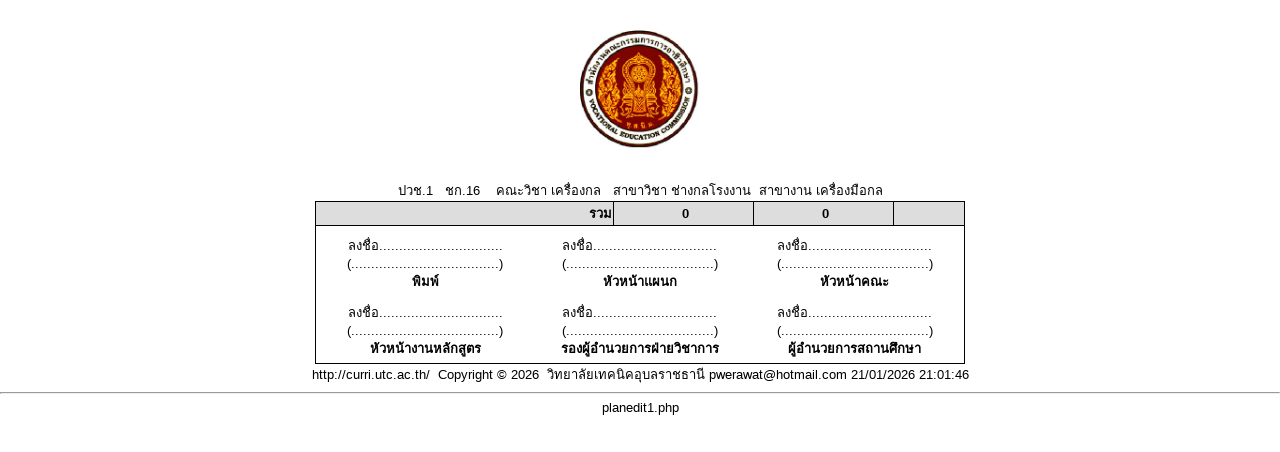

--- FILE ---
content_type: text/html
request_url: http://curri.utc.ac.th/index.php?ph=reg/index.php&sl=6&sql_slt=1&vstt_id=1&vcla_id=01&vfac_id=1&vdep_id=02&vsdep_id=01&vsec_class=1&vsec_room=3&vsec_group=6&evocational=5620011002&term=2&yearly=2562&prn=planedit1.php&chlist=6&delregiskey=24723&CmsPrint=Y
body_size: 5374
content:
<! ระบบรับสมัครนักศึกษา Online !>
<!-- เริ่ม header.php -->
<!-- scrip นี้จะทำให้หน้าเว็บใหญ่ขึ้น เต็มหน้าพอดี  function EL_notice จะแสดงหน้าจอยืนยันการลิงค์ -->
<SCRIPT language=JavaScript>
<!--
if (window.top != window.self) {
window.top.location = window.location;
}
self.moveTo(0,0);
self.resizeTo(screen.availWidth+3,screen.availHeight+5);
window.focus();
//-->
function EL_notice(textmessag) {
	text =textmessag
	+ '\n\n ถ้าคุณต้องการลบ  ตอบ OK\n'
	+ 'หรือยังไม่ต้องการลบ  ตอนนี้  ตอบ Cencel\n';
	return window.confirm(text);
	}
function ShowImage(strImagePath, intImageWidth, intImageHeight)
{
	var ShowImageWin;
	var strName =  "ShowImages"
	var strFeatures;
	strFeatures = "dependent=yes,directories=no,location=no,menubar=no,resizable=yes,personalbar=no,scrollbars=yes,titlebar=no,toolbar=no,screenX=50,screenY=50,top=50, left=50, width=" + intImageWidth.toString() + ", height=" + intImageHeight.toString()
	ShowImageWin = window.open(strImagePath, strName, strFeatures);
	ShowImageWin.focus();
	return false;
}

</SCRIPT>
<html>
<head>
<script language="Javascript1.2"><!-- // load htmlarea
_editor_url = "edit/";                     // URL to htmlarea files
var win_ie_ver = parseFloat(navigator.appVersion.split("MSIE")[1]);
if (navigator.userAgent.indexOf('Mac')        >= 0) { win_ie_ver = 0; }
if (navigator.userAgent.indexOf('Windows CE') >= 0) { win_ie_ver = 0; }
if (navigator.userAgent.indexOf('Opera')      >= 0) { win_ie_ver = 0; }
if (win_ie_ver >= 5.5) {
 document.write('<scr' + 'ipt src="' +_editor_url+ 'editor.js"');
 document.write(' language="Javascript1.2"></scr' + 'ipt>');  
} else { document.write('<scr'+'ipt>function editor_generate() { return false; }</scr'+'ipt>'); }
// --></script> 
<title>ระบบตารางเรียน-ตารางสอน</title><link rel="icon" href="cur/images/logoUTC.png" type="image/x-icon" /><meta HTTP-EQUIV="Content-Type" CONTENT="text/html; charset=windows-874">
<meta HTTP-EQUIV="EXPIRES" CONTENT="0">
<META content=index,follow name=googlebot>
<meta NAME="RESOURCE-TYPE" CONTENT="DOCUMENT">
<meta NAME="DISTRIBUTION" CONTENT="GLOBAL">
<meta NAME="AUTHOR" CONTENT="https://www.facebook.com/pwerawat/  Tel.08-1266-1861">
<meta NAME="COPYRIGHT" CONTENT="Copyright (c) 2003 by https://www.facebook.com/pwerawat/">
<meta NAME="KEYWORDS" CONTENT="ระบบตารางเรียน,ระบบตารางสอน,วิทยาลัยเทคนิคอุบลราชธานี">
<meta NAME="DESCRIPTION" CONTENT="ระบบตารางเรียน,ตารางสอน, ออนไลด์">
<meta NAME="ROBOTS" CONTENT="all, index, follow">
<meta NAME="REVISIT AFTER" CONTENT="10 DAYS">
<meta NAME="RATING" CONTENT="GENERAL">
<meta NAME="GENERATOR" CONTENT="https://www.facebook.com/pwerawat/">
<META content=GENERAL name=RATING>
<META content="index, follow, all" name=Robots>
<link REL="StyleSheet" HREF="cur/style/printstyle.css.php" TYPE="text/css"><STYLE TYPE="text/css" MEDIA="print">
@page {size: landscape;}
.chapter {page-break-before: always;}
.break {page-break-after: always;}
</STYLE>
</head>
<body  leftmargin="0"  topmargin="0">
<!-- ตารางหลัก -->
<!-- จบ header.php -->

<!--ส่วนเมนูด้านบน-->
<table width="100%"  cellpadding="0" cellspacing="0" border="0" >

<tr valign="top">
<!--ส่วนเมนู ซ้าย-->

<!--จบส่วนเมนู ซ้าย -->

<!-- ข้อมูลที่แสดงหน้าเวป -->
<td style="padding-left: 0px; padding-right: 0px" >
<!--  โปรแกรม planedit1.php -->
<center><br><br><center><img src="images/vec.jpg" width="120"><center><br><br><a href="?ph=reg/index.php&sl=1&vstt_id=1&vcla_id=01&vfac_id=1&vdep_id=02&vsdep_id=01&vsec_class=1&vsec_room=3">ปวช.1 &nbsp;&nbsp;ชก.16&nbsp;&nbsp;&nbsp; คณะวิชา เครื่องกล &nbsp;&nbsp;สาขาวิชา ช่างกลโรงงาน&nbsp;&nbsp;สาขางาน เครื่องมือกล</a><table  width="650"  border="1" cellspacing="0" cellpadding="1" bordercolor="#000000" bordercolordark="#000000" bordercolorlight="#000000" bgcolor="#FFFFFF" style="border-collapse: collapse"><tr><td bgcolor="#DDDDDD" align="right" colspan="3"><b>&nbsp;รวม</b></td> <td align="center"  bgcolor="#DDDDDD"><b>&nbsp;0</b></td><td align="center"  bgcolor="#DDDDDD"><b>&nbsp;0</b></td><td bgcolor="#DDDDDD">&nbsp;</td></tr>
<tr><td colspan="6" align="center"><table width="100%"><tr height=70><td width="33%" align="center">ลงชื่อ...............................<br>(.....................................)<br><b>พิมพ์</b></td><td width="33%" align="center">ลงชื่อ...............................<br>(.....................................)<br><b>หัวหน้าแผนก</b></td><td width="33%" align="center">ลงชื่อ...............................<br>(.....................................)<br><b>หัวหน้าคณะ</b></td></tr><tr><td width="33%" align="center">ลงชื่อ...............................<br>(.....................................)<br><b>หัวหน้างานหลักสูตร</b></td><td width="33%" align="center">ลงชื่อ...............................<br>(.....................................)<br><b>รองผู้อำนวยการฝ่ายวิชาการ</b></td><td width="33%" align="center">ลงชื่อ...............................<br>(.....................................)<br><b>ผู้อำนวยการสถานศึกษา</b></td></tr></table></td></tr></table><a href="http://curri.utc.ac.th/">http://curri.utc.ac.th/ &nbsp;Copyright  &copy; 2026&nbsp;&nbsp;วิทยาลัยเทคนิคอุบลราชธานี</a> pwerawat@hotmail.com&nbsp;21/01/2026 21:01:46 
<!--  จบโปรแกรม planedit1.php-->
<hr>planedit1.php
<!--สิ้นสุด ข้อมูลที่แสดงหน้าเวป -->
</td>

<!--เมนูขวา-->

<!-- สิ้นสุดเมนูขวา-->
</tr>
</table>

<!-- สิ้นสุดตารางสำหรับแสดงข้อมูล-->

<!-- จบ  index.php -->
</body>
</html>
